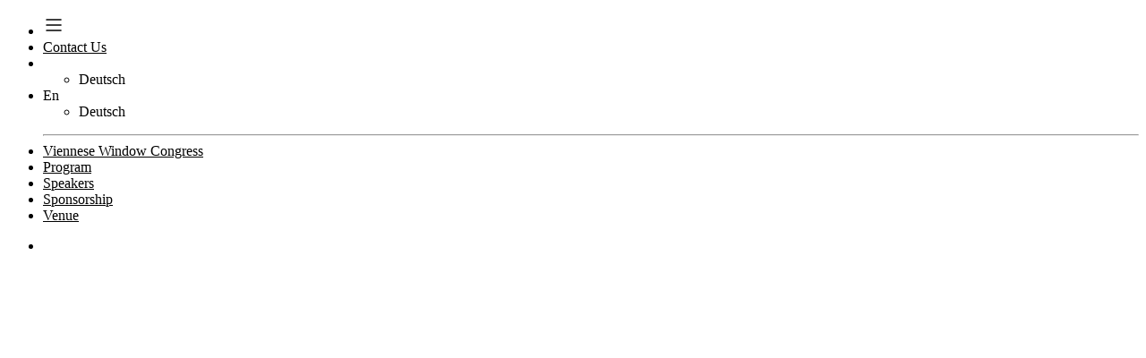

--- FILE ---
content_type: text/html; charset=UTF-8
request_url: https://www.sales-excellence.eu/reg-register/horst-eggendorfer/
body_size: 1372
content:
<!DOCTYPE html><html lang="en"><head>   <link rel="alternate" hreflang="de" href="https://www.sales-excellence.eu/de/reg-register/horst-eggendorfer/">   <link rel="canonical" href="https://www.sales-excellence.eu/en/reg-register/horst-eggendorfer/"><meta charset="utf-8"><meta http-equiv="X-UA-Compatible" content="IE=edge"><meta name="viewport" content="width=device-width,initial-scale=1"><meta name="description" content=""><meta name="keywords" content=""><meta name="author" content="Interconnection Consulting"><link rel="icon" type="image/png" href="https://www.sales-excellence.eu/wp-content/uploads/2022/11/favicon_HP_65x65.png"><title></title><!-- inject:css --><link rel="stylesheet" href="https://www.sales-excellence.eu/wp-content/themes/sale-excellence-eu/css/congress_1739793977278.min.css"><!-- endinject -->   <script async src="https://www.googletagmanager.com/gtag/js?id="></script><script>window.dataLayer = window.dataLayer || [];
          function gtag(){dataLayer.push(arguments);}
          gtag('js', new Date());

          gtag('config', '');</script>  </head><body></body></html> <header> <header><nav class="navbar navbar-default navbar-fixed-top container-fluid"><div class="container topvar">  <style>  .navbar-default .navbar-nav > li > a{
      color: #000000;
    }
    .navbar-default .navbar-nav > li > a > svg{
      color: #000000;
    }  .navbar-default .navbar-nav > li .subnav:hover {
      color: ;
    }
    .navbar-default .navbar-nav > li > a:hover {
      color: ;
    }
    .navbar-default .navbar-nav > li > a:hover, .navbar-default .navbar-nav > li > a:focus {
      color: !important;
    }
    .navbar .dropdown-menu li:hover {
      background: ;
    }
    .cbp-spmenu-vertical a:hover {
      background: ;
    }  .button {
      background-color: ;
    }  .button:hover {
      background-color: ;
    }  </style><ul class="nav navbar-nav navbar-nav--ul navflex"><li class="navbar__li"><a href="#" class="showLeftPush navButtonsPosition"><svg xmlns="http://www.w3.org/2000/svg" class="icon icon-tabler icon-tabler-menu-2" width="24" height="24" viewBox="0 0 24 24" stroke-width="1.5" stroke="#000000" fill="none" stroke-linecap="round" stroke-linejoin="round"><path stroke="none" d="M0 0h24v24H0z" fill="none"/><line x1="4" y1="6" x2="20" y2="6"/><line x1="4" y1="12" x2="20" y2="12"/><line x1="4" y1="18" x2="20" y2="18"/></svg></a></li><li class="hidden-xs dropdown dropdown--top"><a href="#" data-toggle="modal" data-target=".contact-modal">Contact Us</a></li><li class="visible-xs dropdown dropdown--top"><a href="#" data-toggle="modal" data-target=".contact-modal"><i class="far fa-comments"></i></a></li>   <ul class="dropdown-menu dropdown-menu-lenguajes"><form id="formLocale" action="https://www.sales-excellence.eu/reg-register/horst-eggendorfer/" method="post">  <li class="idiomasSeparacion"><a class="language-option" data-value="de_DE">Deutsch</a></li>   <input type="hidden" name="action" value="language_change"> <input type="hidden" name="current_link" value="https://www.sales-excellence.eu/en/reg-register/horst-eggendorfer/"></form></ul><li class="visible-xs dropdown dropdown--top"><a class="dropdown-toggle language-selected colorBlanco colorBlanco__border icons-resposive navButtonsPosition" data-toggle="dropdown" role="button" aria-haspopup="true" aria-expanded="false"> En </a><ul class="dropdown-menu dropdown-menu-lenguajes"><form id="formLocale" action="https://www.sales-excellence.eu/en/reg-register/horst-eggendorfer/" method="post">  <li class="idiomasSeparacion"><a class="language-option" data-value="de_DE">Deutsch</a></li>   <input type="hidden" name="action" value="language_change"> <input type="hidden" name="current_link" value="https://www.sales-excellence.eu/en/reg-register/horst-eggendorfer/"></form></ul></li>  </ul><div class="clear"><ul class="nav navbar-nav navbar--ul hidden-xs hidden-sm hidden-md"><hr class="hr">  <li><a class="subnav" href="https://www.sales-excellence.eu/en">Viennese Window Congress</a></li>  <li><a class="subnav" href="https://www.sales-excellence.eu/en/agenda/">Program</a></li>  <li><a class="subnav" href="https://www.sales-excellence.eu/en/keynote/">Speakers</a></li>  <li><a class="subnav" href="https://www.sales-excellence.eu/en/partner/">Sponsorship</a></li>  <li><a class="subnav" href="https://www.sales-excellence.eu/en/veranstaltungsort/">Venue</a></li>  </ul></div><ul class="nav navbar-nav navbar-rigth topvar__ul"><li class="navLogoSetup"><a id="home-url" class="navbar-brand" href="https://www.sales-excellence.eu/en"><div class="logoContainerNav">  <img class="navLogoSize" src="https://www.sales-excellence.eu/wp-content/uploads/2023/03/favicon_white.jpg" alt="">  </div></a></li><input type="hidden" name="" id="home_url" value="https://www.sales-excellence.eu"></ul></div></nav></header> </header> 